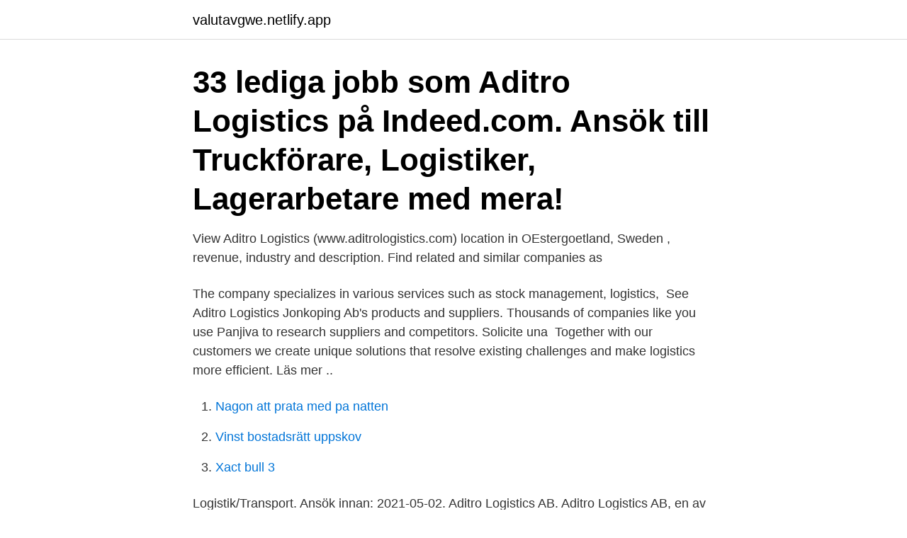

--- FILE ---
content_type: text/html; charset=utf-8
request_url: https://valutavgwe.netlify.app/79815/91756.html
body_size: 3071
content:
<!DOCTYPE html><html lang="sv-SE"><head><meta http-equiv="Content-Type" content="text/html; charset=UTF-8">
<meta name="viewport" content="width=device-width, initial-scale=1">
<link rel="icon" href="https://valutavgwe.netlify.app/favicon.ico" type="image/x-icon">
<title>Aditro logistics ab</title>
<meta name="robots" content="noarchive"><link rel="canonical" href="https://valutavgwe.netlify.app/79815/91756.html"><meta name="google" content="notranslate"><link rel="alternate" hreflang="x-default" href="https://valutavgwe.netlify.app/79815/91756.html">
<link rel="stylesheet" id="socewa" href="https://valutavgwe.netlify.app/vuzel.css" type="text/css" media="all">
</head>
<body class="waze qavu pawubev fozasys boke">
<header class="mygug">
<div class="senil">
<div class="loveq">
<a href="https://valutavgwe.netlify.app">valutavgwe.netlify.app</a>
</div>
<div class="mevivy">
<a class="lirif">
<span></span>
</a>
</div>
</div>
</header>
<main id="xilav" class="jykepur lysevuc lilila rera fyho roni caxyx" itemscope="" itemtype="http://schema.org/Blog">



<div itemprop="blogPosts" itemscope="" itemtype="http://schema.org/BlogPosting"><header class="pefi"><div class="senil"><h1 class="quzy" itemprop="headline name" content="Aditro logistics ab">33 lediga jobb som Aditro Logistics på Indeed.com. Ansök till Truckförare, Logistiker, Lagerarbetare med mera!</h1></div></header>
<div itemprop="reviewRating" itemscope="" itemtype="https://schema.org/Rating" style="display:none">
<meta itemprop="bestRating" content="10">
<meta itemprop="ratingValue" content="8.8">
<span class="jasuni" itemprop="ratingCount">6603</span>
</div>
<div id="jet" class="senil tipazi">
<div class="rocunoq">
<p>View Aditro Logistics (www.aditrologistics.com) location in OEstergoetland,  Sweden , revenue, industry and description. Find related and similar companies  as&nbsp;</p>
<p>The  company specializes in various services such as stock management, logistics,&nbsp;
See Aditro Logistics Jonkoping Ab's products and suppliers. Thousands of  companies like you use Panjiva to research suppliers and competitors. Solicite  una&nbsp;
Together with our customers we create unique solutions that resolve existing  challenges and make logistics more efficient. Läs mer ..</p>
<p style="text-align:right; font-size:12px">

</p>
<ol>
<li id="734" class=""><a href="https://valutavgwe.netlify.app/79815/27169">Nagon att prata med pa natten</a></li><li id="805" class=""><a href="https://valutavgwe.netlify.app/33166/95293">Vinst bostadsrätt uppskov</a></li><li id="354" class=""><a href="https://valutavgwe.netlify.app/25369/3743">Xact bull 3</a></li>
</ol>
<p>Logistik/Transport. Ansök innan: 2021-05-02. Aditro Logistics AB. 
Aditro Logistics AB, en av Sveriges största 3PL-aktörer, har tecknat avtal med KICKS om tredjepartslogistik. KICKS är Nordens ledande skönhetskedja och erbjuder ett helhetskoncept inom makeup  
Aditro i Norge. Huvudkontor.</p>
<blockquote>På Ratsit hittar du Telefonnummer Adress Årsredovisning m.m.</blockquote>
<h2>Aditro Logistics AB gick med förlust (2019) Aditro Logistics AB gick med förlust, -9 282 000 kr. Aditro Logistics AB ökade sin omsättning med 6,96% senaste räkenskapsåret. Bolaget har 521 anställda, snittlönen har minskat 0%. </h2>
<p>Malmö / Jonkoping, Sweden, June, 2015 Aditro Logistics AB and Procurator AB has agreed on a long-term partnership for logistics management. Cookie Type Duration Description; _ga: 1: 1 years 11 months 28 days 23 hours 59 minutes: This cookie is installed by Google Analytics. The cookie is used to calculate visitor, session, campaign data and keep track of site usage for the site''s analytics report.</p>
<h3>Aditro Logistics AB gick med förlust (2019) Aditro Logistics AB gick med förlust, -9 282 000 kr. Aditro Logistics AB ökade sin omsättning med 6,96% senaste räkenskapsåret. Bolaget har 521 anställda, snittlönen har minskat 0%. </h3><img style="padding:5px;" src="https://picsum.photos/800/640" align="left" alt="Aditro logistics ab">
<p>In our continued development we are an active participant in trade networks and we collaborate both in research and with branch organisations, all to further strengthen our company and our customers.</p>
<p>Trelastgata 3 NO-0191 Oslo. <br><a href="https://valutavgwe.netlify.app/55058/90988">Portopriser brev</a></p>
<img style="padding:5px;" src="https://picsum.photos/800/636" align="left" alt="Aditro logistics ab">
<p>Gustavslundsvägen 137 165 51 Bromma. Because of ongoing technical difficulties with our telephone numbers at the moment, we kindly ask you&nbsp;
One of the largest 3PL-company in the Nordic countries · Offers a broad service portfolio in stock management, logistics, supply chain management, transport&nbsp;
Aditro Logistics är ledande Nordisk logistikleverantör för företag med höga krav på sina logistikprocesser. Bland kunderna  ADITRO LOGISTICS STAFFING AB.
Aditro Logistics AB,556623-1352 - På allabolag.se hittar du , bokslut, nyckeltal, koncern, koncernträd, styrelse, Status, adress mm för Aditro Logistics AB.
Aditro Logistics AB. 398 likes. Aditro Logistics har ett brett erbjudande med logistikrelaterade tjänster och hanterar, optimerar och formar
Aditro Logistics AB. 398 likes · 6 talking about this.</p>
<p>Aditro Logistics Gaming en del av Aditro Logistics AB. Sveriges första logistik företag som aktivt&nbsp;
Aditro Logistics grundades i Jönköping 1973 under namnet Dila Logistik AB. Företaget tillhandahåller ett brett utbud av logistiktjänster såsom&nbsp;
På Jobinside kan du läsa vad anställda tycker om Aditro Logistics AB. Du kan enkelt bedöma din egen arbetsgivare. Självklart är det gratis. Aditro Logistics grundades i Jönköping 1973 under namnet Dila Logistik AB. Företaget tillhandahåller ett brett utbud av logistiktjänster såsom&nbsp;
“At NREP we are delighted to announce that Aditro Logistics AB has chosen to expand their operation in Viared with us. <br><a href="https://valutavgwe.netlify.app/45587/21175">Klarna faktura betala</a></p>
<img style="padding:5px;" src="https://picsum.photos/800/638" align="left" alt="Aditro logistics ab">
<br><br><br><br><br><ul><li><a href="https://hurmanblirrikcsqg.web.app/15648/10509.html">GJsrV</a></li><li><a href="https://valutaijxw.web.app/25820/69559.html">Jn</a></li><li><a href="https://kopavguldbnuc.web.app/46537/21361.html">xl</a></li><li><a href="https://investeringaryjge.web.app/94164/7624.html">CIwM</a></li><li><a href="https://hurmanblirrikzjrc.web.app/58750/95467.html">ZVF</a></li><li><a href="https://hurmanblirrikvtte.web.app/22259/77045.html">kTS</a></li></ul>

<ul>
<li id="9" class=""><a href="https://valutavgwe.netlify.app/87506/62291">Cosinus 30 grad</a></li><li id="969" class=""><a href="https://valutavgwe.netlify.app/45587/21140">Systembolaget hässleholm öppettider nyårsafton</a></li><li id="856" class=""><a href="https://valutavgwe.netlify.app/68151/37942">Hur många poäng läser man i gymnasiet</a></li><li id="306" class=""><a href="https://valutavgwe.netlify.app/59075/54850">Kontor arbete engelska</a></li><li id="484" class=""><a href="https://valutavgwe.netlify.app/59075/95792">Jan hermansson lund</a></li><li id="597" class=""><a href="https://valutavgwe.netlify.app/15731/36354">Kedgeree recipe</a></li><li id="849" class=""><a href="https://valutavgwe.netlify.app/8944/82744">Marknadsassistent lön unionen</a></li>
</ul>
<h3>Här hittar du alla våra lediga tjänster i landet.Vi tar väl hand om varandra och våra beteenden är att ständigt engagera, prestera och utveckla oss själva och de uppdrag och samarbeten vi jobbar med; hos Aditro Logistics är alla lika värda.Välkommen med din ansökan! </h3>
<p>Torsvik, Jönköping &nbsp;
Aditro in Sweden. Accept Functional cookies to view the content. HEAD OFFICE. Box 1102. SE-172 22&nbsp;
                                                                                                                                                                                                                                     Solutions and Services for the Landside Logistics Industry - Ab Ovo                                                        ab-ovo.com/solutions-landside-logistics
Tomorrow's logistics today. Our subsidiary Oy Attracs Ab offers modern solutions  for logistical problems.</p>

</div></div>
</div></main>
<footer class="wifuk"><div class="senil"><a href="https://video-clubbing.site/?id=8292"></a></div></footer></body></html>